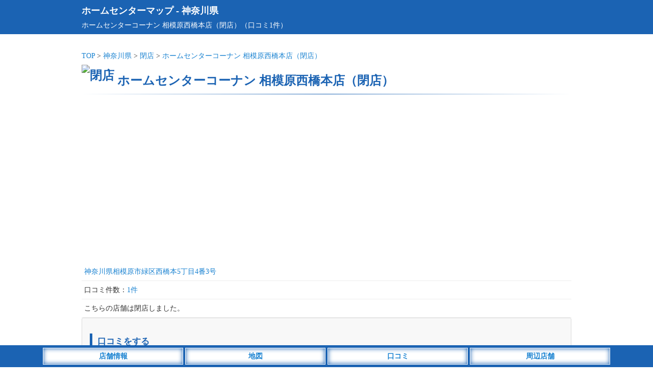

--- FILE ---
content_type: text/html; charset=UTF-8
request_url: https://diystore.jp/kanagawa/s2980/
body_size: 6825
content:
<!DOCTYPE html>
<html lang="ja">
<head>
<meta charset="utf-8">
<meta name="viewport" content="width=device-width,initial-scale=1">
<meta name="color-scheme" content="light dark">
<title>ホームセンターコーナン 相模原西橋本店（閉店）の店舗情報 - ホームセンターマップ</title>
<meta name="description" content="西橋本のコーナンは、100円ショップやスーパーなども一緒にある施設なので、様々なものが手に入るところが魅力です。
コーナン…">
<link rel="canonical" href="https://diystore.jp/kanagawa/s2980/">
<link rel="apple-touch-icon" href="https://diystore.jp/wp-content/themes/map/webclip.png">
<link rel="shortcut icon" href="https://diystore.jp/wp-content/themes/map/favicon.ico" type="image/x-icon">
<style type="text/css">
@media (prefers-color-scheme: light){
html,body,div,span,applet,object,iframe,h1,h2,h3,h4,h5,h6,p,blockquote,pre,a,abbr,acronym,address,big,cite,code,del,dfn,em,img,ins,kbd,q,s,samp,small,strike,strong,sub,sup,tt,var,b,u,i,center,dl,dt,dd,ol,ul,li,fieldset,form,label,legend,table,caption,tbody,tfoot,thead,tr,th,td,article,aside,canvas,details,embed,figure,figcaption,footer,header,hgroup,menu,nav,output,ruby,section,summary,time,mark,audio,video {margin:0; padding:0; border:0; font-size:1rem; font:inherit; vertical-align:baseline; -webkit-box-sizing:border-box; -moz-box-sizing:border-box; box-sizing:border-box; -webkit-text-size-adjust:100%; -ms-text-size-adjust:100%; text-size-adjust:100%;}
html,body {height:100%;}
html {font-size:14px;}
body {font-size:1rem; font-family:'ヒラギノ角ゴ Pro W3', 'Hiragino Kaku Gothic Pro', 'メイリオ', 'MS PGothic'; line-height:1.8; -webkit-font-smoothing:antialiased; background:#fff; color:#333;}/**/
a {color:#1982d1; text-decoration:none;}/**/
article,aside,details,figcaption,figure,footer,header,hgroup,menu,nav,section {display:block;}
ol,ul {list-style:none;}
blockquote,q {quotes:none;}
blockquote:before,blockquote:after,q:before,q:after {content:''; content:none;}
input:focus,textarea:focus {outline:none;}
img {vertical-align:bottom; max-width:100%; height:auto;}
.inner {width:960px; margin:0 auto;}
.says,.reply {display:none;}
.comment-notes,.comment-form-email{display:none;}
.adspace1 {margin:25px auto; text-align:center; min-height:320px;}
#commentform {font-weight:400;}
#header {background:#1b63b3; padding:5px; margin-bottom:30px; color:#fff; font-size:1.3rem; font-weight:700;}
#header a {color:#fff;}
#header p {font-size:1rem; font-weight:400;}
#container {width:960px; margin:0 auto;}
#detail .line {position:relative; height:1px; border-width:0; background-image:-webkit-linear-gradient(left,transparent 0%,#1b63b3 50%,transparent 100%); background-image:linear-gradient(90deg,transparent 0%,#1b63b3 50%,transparent 100%); margin:5px 0 20px 0;}
#detail h1 {font-size:1.7rem; font-weight:700; color:#1b63b3; margin-top:15px;}/**/
#detail h1 img {width:25px; height:25px; position:relative; top:-10px;}
#detail ul.list__cat {text-align:left; margin-bottom:5px;}
#detail ul.list__cat li {display:inline-block;}
#detail .shop__img {width:100%; max-width:760px; margin:20px auto; text-align: center;}
#detail .detail__map {text-align:center; margin:20px auto;}
#detail .comment-list {margin-bottom:20px; list-style: decimal; padding:10px 0 10px 35px; background:#fffbf5;}/**/
#detail .detail__commentWrap {margin-bottom:20px;}
#detail .detail__commentWrap .comment-body {margin-bottom:20px; padding-right:5px; background:#fffbf5;}/**/
#detail .detail__commentWrap .comment-body .comment-author {font-weight:700; font-size:1.1rem; border-bottom:1px dotted #ddd; border-top:1px dotted #ddd; margin:5px 0;}
#detail .detail__commentWrap .comment-body .comment-author .fn {color:#333; font-weight:700; font-size:1.1rem;}
#detail .detail__commentWrap .comment-body .comment-meta {padding-top:5px;}
#detail .detail__commentWrap .comment-body .comment-meta a {font-weight:400; pointer-events: none; color:#777;}/**/
#detail .detail__commentWrap .comment_title {font-size:1.2rem; text-align:left; padding:5px 10px; margin:20px 0 5px 5px; color:#1b63b3; line-height:1.3; border-left:5px solid #1b63b3; font-weight:700;}/**/
#detail .detail__commentWrap .comment-form-author {margin-top:10px;}
#container input,#container textarea {border:1px solid #ccc; padding:4px 8px; margin:5px 0; -webkit-border-radius:3px; border-radius:3px; line-height:1.6; font-size:1rem; width:98%; background:#fff;}/**/
#detail .detail__commentWrap input[type="submit"] {-webkit-appearance:none; -moz-appearance:none; appearance:none; width:200px; background:#555; padding:8px; border:0; color:#fff; margin:20px 0;}/**/
#detail .detail__commentWrap p {font-weight:400;}
#detail #list .list__box ul.list__tags li {display:inline-block; margin:0 10px 10px 5px; padding:2px 4px 0 4px; background:#f8f8f8; font-size:0.9rem; color:#000; border:2px solid #ddd;}/**/
#detail #list .list__box .shop__info {padding:5px; border-bottom:1px solid #eee;}/**/
#detail #list .list__box .tag-list {padding:0 5px 20px 5px;}
#detail #list .list__box .tag-list li {display:inline-block;}
#detail #list .list__box .text_box {padding:5px; text-align:left; margin-bottom:20px;}
#detail #list .list__box .text_box h1 {color: #1b63b3; font-size:1.2rem; font-weight:700; padding:5px 0; margin:0; border-bottom:1px dotted #1b63b3;}
#detail #list .list__box .report {padding-bottom:50px; border-bottom:1px solid #ddd;}/**/
#detail #list .list__box .report p {font-size:1.1rem;}
#detail #list .list__box .report .bs {padding-top:60px;}
#detail #list .list__box .report .ss {padding-top:30px;}
#detail #list .list__box .report img {padding:20px 0;}
#detail #list .list__box .report h5 {font-size:1.2rem; font-weight:700; padding-top:20px; color:#1b63b3;}/**/
#detail #list .list__box .report h6 {font-size:1.1rem; font-weight:700; padding-top:20px;}
#detail .btn__map {width:150px; padding:5px; background:#fff; border:1px #fff solid; box-shadow: 0 0 10px #1982d1 inset; text-align:center; margin:0 auto 25px auto;}
#detail .btn__map a {color:#1982d1; font-weight:700;}
#detail #respond {background:#f8f8f8; padding:10px; border-radius:3px; border:1px solid #ddd;}/**/
#contact__form .normal,#contact__form .required {font-size:1.1rem; font-weight:700; padding:25px 0 5px 0;}
#contact__form .normal span,#contact__form .required span {color:#999; font-size:1rem; padding-left:15px;}/**/
#contact__form .required font {color:#ff5500; padding:0 2px;}/**/
#contact__form input {padding:5px;}
#contact__form span .wpcf7-list-item {margin:0; font-size:1.2rem; padding-right:10px;}
#detail .attention {margin-top:25px; padding:10px; background:#f8f8f8;}/**/
#detail .attention p span {font-weight:700; color:#555; border-bottom:1px dotted #777;}/**/
#footer {margin-top:30px;}
#footer .footer__links {background:#36393F; color:#E8EAED; text-align:center; padding:10px 0 50px 0;}
#footer .footer__links ul li {display:inline-block; margin:5px 10px;}
#footer .footer__links ul li a {color:#fff;}
#footer .footer__links small {display:inline-block; padding-top:10px;}
#footer__menu {display:block; width:100%; position:fixed; left:0px; bottom:0; z-index:9999; text-align:center;}
#footer__menu ul {background:#1b63b3; width:100%; margin:0 auto; padding:5px 0;}
#footer__menu ul li {display:inline-block; width:23%; max-width:275px; padding:3px; background:#fff; border:1px #fff solid; box-shadow: 0 0 10px #1b63b3 inset; color:#1982d1; font-weight:700;}
#footer__menu ul li a {display: block; color:#1982d1;}
}

@media (prefers-color-scheme: dark){
html,body,div,span,applet,object,iframe,h1,h2,h3,h4,h5,h6,p,blockquote,pre,a,abbr,acronym,address,big,cite,code,del,dfn,em,img,ins,kbd,q,s,samp,small,strike,strong,sub,sup,tt,var,b,u,i,center,dl,dt,dd,ol,ul,li,fieldset,form,label,legend,table,caption,tbody,tfoot,thead,tr,th,td,article,aside,canvas,details,embed,figure,figcaption,footer,header,hgroup,menu,nav,output,ruby,section,summary,time,mark,audio,video {margin:0; padding:0; border:0; font-size:1rem; font:inherit; vertical-align:baseline; -webkit-box-sizing:border-box; -moz-box-sizing:border-box; box-sizing:border-box; -webkit-text-size-adjust:100%; -ms-text-size-adjust:100%; text-size-adjust:100%;}
html,body {height:100%;}
html {font-size:14px;}
body {font-size:1rem; font-family:'ヒラギノ角ゴ Pro W3', 'Hiragino Kaku Gothic Pro', 'メイリオ', 'MS PGothic'; line-height:1.8; -webkit-font-smoothing:antialiased; background:#202124; color:#E8EAED;}/**/
a {color:#99CCFF; text-decoration:none;}/**/
article,aside,details,figcaption,figure,footer,header,hgroup,menu,nav,section {display:block;}
ol,ul {list-style:none;}
blockquote,q {quotes:none;}
blockquote:before,blockquote:after,q:before,q:after {content:''; content:none;}
input:focus,textarea:focus {outline:none;}
img {vertical-align:bottom; max-width:100%; height:auto;}
.inner {width:960px; margin:0 auto;}
.says,.reply {display:none;}
.comment-notes,.comment-form-email{display:none;}
.adspace1 {margin:25px auto; text-align:center; min-height:320px;}
#commentform {font-weight:400;}
#header {background:#1b63b3; padding:5px; margin-bottom:30px; color:#fff; font-size:1.3rem; font-weight:700;}
#header a {color:#fff;}
#header p {font-size:1rem; font-weight:400;}
#container {width:960px; margin:0 auto;}
#detail .line {position:relative; height:1px; border-width:0; background-image:-webkit-linear-gradient(left,transparent 0%,#1b63b3 50%,transparent 100%); background-image:linear-gradient(90deg,transparent 0%,#1b63b3 50%,transparent 100%); margin:5px 0 20px 0;}
#detail h1 {font-size:1.7rem; font-weight:700; color:#E8EAED; margin-top:15px;}/**/
#detail h1 img {width:25px; height:25px; position:relative; top:-10px;}
#detail ul.list__cat {text-align:left; margin-bottom:5px;}
#detail ul.list__cat li {display:inline-block;}
#detail .shop__img {width:100%; max-width:760px; margin:20px auto; text-align: center;}
#detail .detail__map {text-align:center; margin:20px auto;}
#detail .comment-list {margin-bottom:20px; list-style: decimal; padding:10px 0 10px 35px; background:#36393F;}/**/
#detail .detail__commentWrap {margin-bottom:20px;}
#detail .detail__commentWrap .comment-body {margin-bottom:20px; padding-right:5px; background:#36393F;}/**/
#detail .detail__commentWrap .comment-body .comment-author {font-weight:700; font-size:1.1rem; border-bottom:1px dotted #ddd; border-top:1px dotted #ddd; margin:5px 0;}
#detail .detail__commentWrap .comment-body .comment-author .fn {color:#E8EAED; font-weight:700; font-size:1.1rem;}
#detail .detail__commentWrap .comment-body .comment-meta {padding-top:5px;}
#detail .detail__commentWrap .comment-body .comment-meta a {font-weight:400; pointer-events: none; color:#aeb0b3;}/**/
#detail .detail__commentWrap .comment_title {font-size:1.2rem; text-align:left; padding:5px 10px; margin:20px 0 5px 5px; color:#E8EAED; line-height:1.3; border-left:5px solid #1b63b3; font-weight:700;}/**/
#detail .detail__commentWrap .comment-form-author {margin-top:10px;}
#container input,#container textarea {border:1px solid #202124; padding:4px 8px; margin:5px 0; -webkit-border-radius:3px; border-radius:3px; line-height:1.6; font-size:1rem; width:98%; background:#202124;}/**/
#detail .detail__commentWrap input[type="submit"] {-webkit-appearance:none; -moz-appearance:none; appearance:none; width:200px; background:#555; padding:8px; border:0; color:#E8EAED; margin:20px 0;}/**/
#detail .detail__commentWrap p {font-weight:400;}
#detail #list .list__box ul.list__tags li {display:inline-block; margin:10px 10px 0 5px; padding:2px 4px 0 4px; background:#36393F; font-size:0.9rem; color:#E8EAED; border:2px solid #36393F;}/**/
#detail #list .list__box .shop__info {padding:5px; border-bottom:1px solid #36393F;}/**/
#detail #list .list__box .tag-list {padding:0 5px 20px 5px;}
#detail #list .list__box .tag-list li {display:inline-block;}
#detail #list .list__box .text_box {padding:5px; text-align:left; margin-bottom:20px;}
#detail #list .list__box .text_box h1 {color:#E8EAED; font-size:1.2rem; font-weight:700; padding:5px 0; margin:0; border-bottom:1px dotted #E8EAED;}
#detail #list .list__box .report {padding-bottom:50px; border-bottom:1px solid #E8EAED;}/**/
#detail #list .list__box .report p {font-size:1.1rem;}
#detail #list .list__box .report .bs {padding-top:60px;}
#detail #list .list__box .report .ss {padding-top:30px;}
#detail #list .list__box .report img {padding:20px 0;}
#detail #list .list__box .report h5 {font-size:1.2rem; font-weight:700; padding-top:20px; color:#E8EAED;}/**/
#detail #list .list__box .report h6 {font-size:1.1rem; font-weight:700; padding-top:20px;}
#detail .btn__map {width:150px; padding:5px; background:#fff; border:1px #fff solid; box-shadow: 0 0 10px #1982d1 inset; text-align:center; margin:0 auto 25px auto;}
#detail .btn__map a {color:#1982d1; font-weight:700;}
#detail #respond {background:#36393F; padding:10px; border-radius:3px; border:1px solid #36393F;}/**/
#contact__form .normal,#contact__form .required {font-size:1.1rem; font-weight:700; padding:25px 0 5px 0;}
#contact__form .normal span,#contact__form .required span {color:#E8EAED; font-size:1rem; padding-left:15px;}/**/
#contact__form .required font {color:#ffae00; padding:0 2px;}/**/
#contact__form input {padding:5px;}
#contact__form span .wpcf7-list-item {margin:0; font-size:1.2rem; padding-right:10px;}
#detail .attention {margin-top:25px; padding:10px; background:#36393F;}/**/
#detail .attention p span {font-weight:700; color:#E8EAED; border-bottom:1px dotted #E8EAED;}/**/
#footer {margin-top:30px;}
#footer .footer__links {background:#36393F; color:#E8EAED; text-align:center; padding:10px 0 50px 0;}
#footer .footer__links ul li {display:inline-block; margin:5px 10px;}
#footer .footer__links ul li a {color:#fff;}
#footer .footer__links small {display:inline-block; padding-top:10px;}
#footer__menu {display:block; width:100%; position:fixed; left:0px; bottom:0; z-index:9999; text-align:center;}
#footer__menu ul {background:#1b63b3; width:100%; margin:0 auto; padding:5px 0;}
#footer__menu ul li {display:inline-block; width:23%; max-width:275px; padding:3px; background:#fff; border:1px #fff solid; box-shadow: 0 0 10px #1b63b3 inset; color:#1982d1; font-weight:700;}
#footer__menu ul li a {display: block; color:#1982d1;}
}

@media screen and (max-width:820px) {
	body {font-size:1.1rem;}
	.inner {width:100%;}
	.list__cat li {padding:0 3px 0 5px;}
	#header {margin-bottom:10px; padding-bottom:6px;}
	#container {width:100%; margin:0 auto;}
	#detail h1 {font-size:1.3rem; padding:0 5px;}
	#detail h1 img {top:-5px;}
	#detail .detail__map iframe {width:100%;}
	#detail #list .list__box .report .time {padding:0 5px;}
	#detail #list .list__box .report p {padding:0 5px; font-size:1.2rem;}
	#detail .detail__commentWrap .comment_title {font-size:1.2rem;}
	#detail .detail__commentWrap .comment-form-author {margin-top:10px;}
	#detail .detail__commentWrap input,#detail .detail__commentWrap textarea {padding:4px 8px; -webkit-border-radius:3px; border-radius:3px; line-height:1.6; font-size:1rem; width:95%;}
	#detail .detail__map iframe {max-height:250px;}
}

@media screen and (min-width: 821px) {
	a:hover {filter:alpha(opacity=70); opacity:0.7;}
}
</style>
<script async src="https://pagead2.googlesyndication.com/pagead/js/adsbygoogle.js?client=ca-pub-4859983151899207" crossorigin="anonymous"></script>
<!-- Google tag (gtag.js) -->
<script async src="https://www.googletagmanager.com/gtag/js?id=G-XRMGTJJR0S"></script>
<script>
  window.dataLayer = window.dataLayer || [];
  function gtag(){dataLayer.push(arguments);}
  gtag('js', new Date());
  gtag('config', 'G-XRMGTJJR0S');
</script>
<style id='wp-img-auto-sizes-contain-inline-css' type='text/css'>
img:is([sizes=auto i],[sizes^="auto," i]){contain-intrinsic-size:3000px 1500px}
/*# sourceURL=wp-img-auto-sizes-contain-inline-css */
</style>
<style id='classic-theme-styles-inline-css' type='text/css'>
/*! This file is auto-generated */
.wp-block-button__link{color:#fff;background-color:#32373c;border-radius:9999px;box-shadow:none;text-decoration:none;padding:calc(.667em + 2px) calc(1.333em + 2px);font-size:1.125em}.wp-block-file__button{background:#32373c;color:#fff;text-decoration:none}
/*# sourceURL=/wp-includes/css/classic-themes.min.css */
</style>
</head>
<body>
<header id="header"><div class="inner"><a href="https://diystore.jp">ホームセンターマップ</a> - <a href="https://diystore.jp/kanagawa/">神奈川県</a><p>ホームセンターコーナン 相模原西橋本店（閉店）（口コミ1件）</p></div></header>
<div id="container">
<div id="detail">
<ul class="list__cat">
<li><a href="https://diystore.jp">TOP</a> &gt; </li>
<li><a href="https://diystore.jp/kanagawa/">神奈川県</a> &gt; </li>
<li><a href="https://diystore.jp/kanagawa/closing/">閉店</a> &gt; </li>
<li><a href="https://diystore.jp/kanagawa/s2980/">ホームセンターコーナン 相模原西橋本店（閉店）</a></li>
</ul>
<h1><img class="micon" src="https://diystore.jp/wp-content/themes/map/img/name99.png" alt="閉店">
<span class="list-title">ホームセンターコーナン 相模原西橋本店（閉店）</span></h1>
<hr class="line" />
<div class="adspace1">
<!-- DIY_店舗上部_SP -->
<ins class="adsbygoogle"
style="display:block"
data-ad-client="ca-pub-4859983151899207"
data-ad-slot="4464400573"
data-ad-format="auto"
data-full-width-responsive="true"></ins>
</div>
<section id="list">
<div class="list__box">
<ul class="list__tags">
</ul>
<div class="shop__info">
<a href="https://diystore.jp/kanagawa/s2980/#map">神奈川県相模原市緑区西橋本5丁目4番3号</a>
</div>
</tr>
<!-- 営業中の場合 -->
<!-- 閉店の場合 -->
<div class="shop__info">口コミ件数：<a href="https://diystore.jp/kanagawa/s2980/#comments">1件</a></div>
<div class="shop__info">こちらの店舗は閉店しました。</div>
</div><!-- /list__box -->
<div class="detail__commentWrap">
<div class="detail__form">
<div id="comments" class="comments-area">
<div id="comment__form">
	<div id="respond" class="comment-respond">
		<h3 id="reply-title" class="comment-reply-title"><div class="comment_title">口コミをする</div> <small><a rel="nofollow" id="cancel-comment-reply-link" href="/kanagawa/s2980/#respond" style="display:none;">コメントをキャンセル</a></small></h3><form action="https://diystore.jp/kanagawa/wp-comments-post.php" method="post" id="commentform" class="comment-form"><p class="comment-notes"><span id="email-notes">メールアドレスが公開されることはありません。</span> <span class="required-field-message"><span class="required">※</span> が付いている欄は必須項目です</span></p><p class="comment-form-author"><input id="author" name="author" type="text" placeholder="タイトルまたは投稿者名" value="" size="30" /></p>
<p class="comment-form-comment"><textarea id="comment" name="comment" cols="45" rows="8" aria-required="true" placeholder="コメント"></textarea></p>当サイトは店舗の特長や感想、応援コメントなどを募集しており、クレームや誹謗中傷的な表現等は掲載を見送らせて頂きます。また口コミは管理者が確認後に掲載し、内容によっては掲載されない場合もございますので、予めご了承ください。クレームの投稿に関しては「<a href="https://diystore.jp/review/">こちら</a>」をご確認下さい。<p class="form-submit"><input name="submit" type="submit" id="submit" class="submit" value="コメントを送信" /> <input type='hidden' name='comment_post_ID' value='29800' id='comment_post_ID' />
<input type='hidden' name='comment_parent' id='comment_parent' value='0' />
</p><p style="display: none;"><input type="hidden" id="akismet_comment_nonce" name="akismet_comment_nonce" value="a37b4791e4" /></p><p style="display: none !important;" class="akismet-fields-container" data-prefix="ak_"><label>&#916;<textarea name="ak_hp_textarea" cols="45" rows="8" maxlength="100"></textarea></label><input type="hidden" id="ak_js_1" name="ak_js" value="71"/><script>document.getElementById( "ak_js_1" ).setAttribute( "value", ( new Date() ).getTime() );</script></p></form>	</div><!-- #respond -->
	</div><!-- comment__form -->
<div class="comment_title">ホームセンターコーナン 相模原西橋本店（閉店）の口コミ（1件）</div>
<ol class="comment-list">
		<li class="comment even thread-even depth-1" id="comment-97">
				<div id="div-comment-97" class="comment-body">
				<div class="comment-author vcard">
						<cite class="fn">コーナンの商品がとても気に入っています</cite> <span class="says">より:</span>		</div>
		
		<div class="comment-meta commentmetadata">
			<a href="https://diystore.jp/kanagawa/s2980/#comment-97">2017年4月28日 6:23 PM</a>		</div>

		<p>西橋本のコーナンは、100円ショップやスーパーなども一緒にある施設なので、様々なものが手に入るところが魅力です。<br />
コーナンオリジナル商品もあり、通常の値段より安くて良いものが売っているのでよく利用しています。</p>

		<div class="reply"><a rel="nofollow" class="comment-reply-link" href="https://diystore.jp/kanagawa/s2980/?replytocom=97#respond" data-commentid="97" data-postid="29800" data-belowelement="div-comment-97" data-respondelement="respond" data-replyto="コーナンの商品がとても気に入っています に返信" aria-label="コーナンの商品がとても気に入っています に返信">返信</a></div>
				</div>
				</li><!-- #comment-## -->
</ol><!-- .comment-list -->
</div><!-- .comments-area -->
</div></div>
<div class="btn__map">
<a href="https://diystore.jp/kanagawa/s2980/#comments">口コミをする</a>
</div>
<div class="attention">
<p><span>地図表示について</span><br>
地図上にある店舗の場所はグーグルマップで自動表示をしてますので、実際の場所とは異なる場合もございます。<br><br>
<span>店舗情報の注意点</span><br>
営業時間や施設情報の変更、店舗がすでに閉店など、実際の店舗情報と異なる場合もございます。店舗をご利用の際は、公式サイト等より最新の情報をご確認下さい。また、恐れ入りますが店舗情報の修正等がございましたら、当ページの「<a href="https://diystore.jp/kanagawa/s2980/#comments">口コミをする</a>」よりご連絡下さい。<br><br>
<span>口コミの内容について</span><br>
口コミの内容は個人の感想であり「正誤の判断」を行っておりません。また、投稿者が利用した当時の状況の口コミであり、その後の施設リニューアルやサービス内容の変更等により現在の状況と異なる場合もございますので、予めご了承ください。尚、口コミの内容に誤りや削除依頼等がございましたら、当ページの「<a href="https://diystore.jp/kanagawa/s2980/#comments">口コミをする</a>」よりご連絡下さい。<br>
店舗をご利用のお客様に便利で正確な情報の提供を目指しておりますので、ご理解とご協力のほど宜しくお願い致します。</p>
</div>
</section><!-- /list -->
</div><!-- /detail -->
<div id="footer__menu">
<ul>
<li><a href="#list">店舗情報</a></li>
<li><a href="#map">地図</a></li>
<li><a href="#comments">口コミ</a></li>
<li><a href="https://diystore.jp/kanagawa/closing/">周辺店舗</a></li>
</ul>
</div>
</div><!-- /container -->
<footer id="footer">
<div class="footer__links">
<div class="inner">
<ul>
<li><a href="https://diystore.jp/">ホームセンターマップ</a></li>
<!--<li><a href="https://diystore.jp/request/" target="_blank">無料掲載依頼</a></li>-->
<li><a href="https://diystore.jp/information/">利用規約</a></li>
<li><a href="https://diystore.jp/privacy/">プライバシー</a></li>
<li><a href="https://diystore.jp/company/">運営会社</a></li>
<li><a href="https://diystore.jp/inquiry/" target="_blank">お問い合わせ</a></li>
<li><a href="https://diystore.jp/search/">店舗検索</a></li>
<li><a href="https://diystore.jp/kanagawa/closing/">閉店情報</a></li>
</ul>
<small>2026 diystore.jp</small>
</div>
</div>
</footer></body>
<script>
[].forEach.call(document.querySelectorAll('.adsbygoogle'), function(){
(adsbygoogle = window.adsbygoogle || []).push({});
});
</script>
</html>

--- FILE ---
content_type: text/html; charset=utf-8
request_url: https://www.google.com/recaptcha/api2/aframe
body_size: 268
content:
<!DOCTYPE HTML><html><head><meta http-equiv="content-type" content="text/html; charset=UTF-8"></head><body><script nonce="pnpQM2IhvJGZvWE0B4A8oA">/** Anti-fraud and anti-abuse applications only. See google.com/recaptcha */ try{var clients={'sodar':'https://pagead2.googlesyndication.com/pagead/sodar?'};window.addEventListener("message",function(a){try{if(a.source===window.parent){var b=JSON.parse(a.data);var c=clients[b['id']];if(c){var d=document.createElement('img');d.src=c+b['params']+'&rc='+(localStorage.getItem("rc::a")?sessionStorage.getItem("rc::b"):"");window.document.body.appendChild(d);sessionStorage.setItem("rc::e",parseInt(sessionStorage.getItem("rc::e")||0)+1);localStorage.setItem("rc::h",'1769026990193');}}}catch(b){}});window.parent.postMessage("_grecaptcha_ready", "*");}catch(b){}</script></body></html>